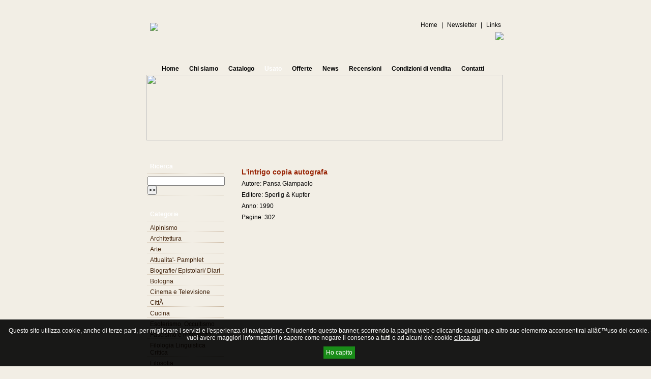

--- FILE ---
content_type: text/html
request_url: http://www.archeologialibri.com/it/libri_usati/?p=scheda&cat=92&id=22667
body_size: 7457
content:
<!DOCTYPE html PUBLIC "-//W3C//DTD XHTML 1.0 Strict//EN" "http://www.w3.org/TR/xhtml1/DTD/xhtml1-strict.dtd">
<html xmlns="http://www.w3.org/1999/xhtml" lang="it" xml:lang="it">
<head>
<title>Archeologia libri - Libri usati</title>
<!-- start meta tag -->
<meta http-equiv="Content-Type" content="text/html; charset=iso-8859-1" />
<meta name="title" content="Archeologia libri - Libri usati" />
<meta name="description" content="Libreria specializzata nella vendita di libri, pubblicazioni e periodici storico/archeologici." />
<meta name="keywords" content="archeologialibri.com,archeologia,libri,bookstore,volumina,bologna" />
<meta name="zipcode" content="42040" />
<meta name="city" content="Bologna" />
<meta name="state" content="TN" />
<meta name="country" content="Italy" />
<meta http-equiv="Reply-to" content="info@archeologialibri.com" />
<meta http-equiv="content-language" content="it" />
<meta name="author" content="Alain Nardelli - Hg Blu" />
<meta name="copyright" content="2007 Volumina" />
<meta name="robots" content="index, follow" />
<meta name="revisit-after" content="7 days">
<meta name="rating" content="All" />

<base href="http://www.archeologialibri.com/" />
<link rel="shortcut icon" href="http://www.archeologialibri.com/favicon.ico" />
<script type="text/javascript" src="http://www.archeologialibri.com/js/jquery.js"></script>
<script type="text/javascript">
function submenu(id_submenu) {
	$("#submenu"+id_submenu).toggle();
}
</script>

<!-- import css file style -->
<style type="text/css" media="all">
	@import url( http://www.archeologialibri.com/css/style_2col.css );
</style>
<head>

<body>
<div id="container">
	
   <div id="header">
      <div id="header-topNav"><a href="/it/">Home</a> | <a href="/newsletter/">Newsletter</a> | <a href="it/links/">Links</a></div>
      <div id="header-logo"><img src="immagini/top_logo.gif" /></div>
	  <div id="header-logo2"><img src="immagini/logo_volumina.gif" /></div>
      <div id="header-menu">
         <ul class="nav-1H">			
            <li><a href="/it/">Home</a></li>
            <li><a href="/it/chi_siamo/">Chi siamo</a></li>
            <li><a href="/it/libri_nuovi/">Catalogo</a></li>
            <li class="active"><a href="/it/libri_usati/">Usato</a></li>
            <li><a href="/it/offerte/">Offerte</a></li>
            <li><a href="/it/news/">News</a></li>
            <li><a href="/it/recensioni/">Recensioni</a></li>
            <li><a href="/it/condizioni_vendita/">Condizioni di vendita</a></li>
            <li><a href="/it/contatti/">Contatti</a></li>
		 </ul>
      </div>
      <div id="header-img"><img src="/immagini/header/header_3.jpg" width="701" height="129" /></div>
            <!--<script type="text/javascript">
         var header = new FlashObject("/header.swf","flash","701","129","7","#FFFFFF");
			header.addParam("wmode", "transparent");
         header.write("header-img");
     	</script>-->
   </div>
   
   <div id="content">
      <div id="colLeft"><ul class="categories-list">
<li class="title">Ricerca</li>
<li><form name="ricerca" method="post" action="/it/libri_nuovi/?p=ricerca">
<input name="search_string" type="text" value="" />
<input name="submit" type="submit" value=">>" />
</form></li>
<br /></ul>
<ul class="categories-list">
<li class="title">Categorie</li>
<li><a href="/it/libri_usati/?p=libri&cat=99">Alpinismo</a><li><a href="/it/libri_usati/?p=libri&cat=77">Architettura</a><li><a href="/it/libri_usati/?p=libri&cat=58">Arte</a><li><a href="/it/libri_usati/?p=libri&cat=92">Attualita'- Pamphlet</a><li><a href="/it/libri_usati/?p=libri&cat=59">Biografie/ Epistolari/ Diari</a><li><a href="/it/libri_usati/?p=libri&cat=74">Bologna</a><li><a href="/it/libri_usati/?p=libri&cat=71">Cinema e Televisione</a><li><a href="/it/libri_usati/?p=libri&cat=73">CittÃ </a><li><a href="/it/libri_usati/?p=libri&cat=102">Cucina</a><li><a href="/it/libri_usati/?p=libri&cat=89">Esoterismo, Occultismo</a><li><a href="/it/libri_usati/?p=libri&cat=61">Fascismo e resistenza</a><li><a href="/it/libri_usati/?p=libri&cat=93">Filologia Linguistica Critica</a><li><a href="/it/libri_usati/?p=libri&cat=75">Filosofia</a><li><a href="/it/libri_usati/?p=libri&cat=98">Fotografia</a><li><a href="/it/libri_usati/?p=libri&cat=96">Fumetti</a><li><a href="/it/libri_usati/?p=libri&cat=62">Gialli</a><li><a href="/it/libri_usati/?p=libri&cat=63">Guide e manuali</a><li><a href="/it/libri_usati/?p=libri&cat=80">Letteratura di viaggio</a><li><a href="/it/libri_usati/?p=libri&cat=83">Letteratura italiana</a><li><a href="/it/libri_usati/?p=libri&cat=64">Letteratura italiana contemporanea</a><li><a href="/it/libri_usati/?p=libri&cat=60">Letteratura latina e greca</a><li><a href="/it/libri_usati/?p=libri&cat=76">Letteratura per bambini</a><li><a href="/it/libri_usati/?p=libri&cat=85">Letteratura straniera</a><li><a href="/it/libri_usati/?p=libri&cat=65">Letteratura straniera contemporanea</a><li><a href="/it/libri_usati/?p=libri&cat=101">Narrativa in lingua</a><li><a href="/it/libri_usati/?p=libri&cat=66">Poesia</a><li><a href="/it/libri_usati/?p=libri&cat=81">Psicologia</a><li><a href="/it/libri_usati/?p=libri&cat=88">Religione e Teologia</a><li><a href="/it/libri_usati/?p=libri&cat=72">Riviste</a><li><a href="/it/libri_usati/?p=libri&cat=67">Scienza</a><li><a href="/it/libri_usati/?p=libri&cat=94">Scienze sociali</a><li><a href="/it/libri_usati/?p=libri&cat=68">Scritti politici</a><li><a href="/it/libri_usati/?p=libri&cat=69">Storia</a><li><a href="/it/libri_usati/?p=libri&cat=70">Teatro e Musica</a><li><a href="/it/libri_usati/?p=libri&cat=90">Umorismo e Satira</a></ul>
 </div>
      <div id="colContent"><h2>L'intrigo copia autografa</h2>
<p>Autore: Pansa Giampaolo</p>
<p>Editore: Sperlig & Kupfer</p>
<p>Anno: 1990</p>
<p>Pagine: 302</p>
<p>&nbsp;</p><!--
<div class="list-book-left"><strong>dallo stesso autore...</strong></div>
<div class="list-book-right"><strong>dalla stessa collana...</strong></div>
<div class="clean"></div>
<div class="list-book-left"><strong>dallo stesso casa editrice...</strong></div>
<div class="list-book-right"><strong>dalla stessa collana...</strong></div>
-->
</div>
   </div>
   <div class="clear"></div>
   <div id="footer"><strong>Archeologia libri</strong> &egrave; un progetto Volumina - Bologna - via Arienti 2 - Tel. +39.051.6569778 - P.IVA 02667671206</div>

</div>
<script type="text/javascript">
	$(document).ready(function() {
		$("#submenu"+ 92).toggle();
	});
</script>
<script src="http://www.google-analytics.com/urchin.js" type="text/javascript"></script>
<script type="text/javascript">_uacct = "UA-757781-19"; urchinTracker();</script>

<div style="text-align:center;clear:both;"><a href="/privacy-policy/index.php" title="" target="_blank" style="font-size:10px;">cookie policy</a></div><script src="https://cookielaw.hgblu.com/cookiechoices.js"></script>
<script>
document.addEventListener('DOMContentLoaded', function(event) {
	cookieChoices.showCookieConsentBar("Questo sito utilizza cookie, anche di terze parti, per migliorare i servizi e l'esperienza di navigazione. Chiudendo questo banner, scorrendo la pagina web o cliccando qualunque altro suo elemento acconsentirai allâ€™uso dei cookie. Se vuoi avere maggiori informazioni o sapere come negare il consenso a tutti o ad alcuni dei cookie", "Ho capito", "clicca qui", "/privacy-policy/index.php");
});
</script></body>
</html>


--- FILE ---
content_type: text/css
request_url: http://www.archeologialibri.com/css/style_2col.css
body_size: 4084
content:
* {
	margin: 0; padding: 0;
	font-family: 'Trebuchet MS', Arial, Verdana;
	font-size: 12px;
}

body {
	padding-top: 20px;
	background: #F2EEE5 url(../immagini/bg_page.gif) repeat-x;
}

h1 {
	margin-bottom: 20px;
	font-size: 18px;
	border-bottom: 1px dotted #B5AD9E;
}

h2 {
	margin: 20px 0 5px 0;
	font-size: 14px;
	color: #982405; /*#5F4326;*/
}

ul {
		margin: 0 0 20px 20px;
		list-style-type: square;
}

ul li { margin-bottom: 6px; }

p { margin: 8px 0 8px 0; }

a { text-decoration: none; color: #990000; }
a:hover { text-decoration: underline; }

#container {
	margin: 0 auto;
	width: 760px;
	background: transparent url(../immagini/bkgd-container.gif) repeat-y top left;
}

#header {
	position: relative;
	height: 290px;
	background: transparent url(../immagini/top_page.gif) no-repeat top left;
}
#header-logo { position: absolute; top: 25px; left: 35px; }
#header-logo2 { position: absolute; top: 43px; right: 30px; }
#header-img img { position: absolute; top: 127px; left: 28px; }
#header-menu { position: absolute; top: 100px; left: 28px; width: 700px; height: 36px; background: transparent url(../immagini/bg_navH.gif) repeat-x top left; }
#header-topNav { position: absolute; top: 22px; right: 30px; }
#header-topNav a { margin: 0 5px 0 5px; font-weight: normal; text-decoration: none; color: black;/*color: #A89378;*/ }

#content {
	background: transparent url(../immagini/bkgd-container.gif) repeat-y top left;
}
#footer {
	padding: 33px 0 0 25px;
	height: 60px;
	font-size: 11px;
	background: #F2EEE5 url(../immagini/bottom_page.gif) no-repeat top left;
}

#colLeft {
	float: left; padding-left: 30px; margin-right: 20px;
	width: 150px;
	border: 0px solid green;
}
#colContent {
	float: right; margin-right: 35px;
	width: 510px;
	border: 0px solid gray;
}
.clear {
	clear: both;
}

ul.nav-1H { list-style: none; }
ul.nav-1H li { float: left; }
ul.nav-1H li a { display: block; padding: 0 10px 0 10px; color: black; text-decoration: none; font-weight: bold; line-height: 30px; }
ul.nav-1H li.active a { color: white; background: transparent url(../immagini/bg_navH_active.gif) repeat-x top left; }

ul.categories-list { margin: 0; padding: 0; list-style: none; border: 0px solid red }
ul.categories-list li { border-bottom: 1px dotted #CDBBA5; list-style: none; }
ul.categories-list li.title { background: transparent url(../immagini/menu_title.gif) no-repeat top left; font-weight: bold; color: white; height: 26px; padding: 4px 0 0 5px; line-height: 26px; }
ul.categories-list li a { display: block; color: #42230B; text-decoration: none; font-weight: normal; padding-left: 5px; }
ul.categories-list ul.level2 { display: none; }
ul.categories-list ul.level2 li { border-bottom: 0; }
ul.categories-list ul.level2 li a { padding-left: 7px; font-size: 10px; color: #990000 }

.list-book-left, .list-book-right  {
	position: relative;
	margin-bottom: 20px; padding-bottom: 30px;
	width: 235px;
	font-size: 10px;
	/*border-bottom: 1px dotted #CDBBA5;*/
}
.list-book-left h3, .list-book-right h3 { font-size: 11px; font-weight: bold; margin-bottom: 5px; }
.list-book-left h3 a, .list-book-right h3 a { text-decoration: none; color: #A01111;  }
.list-book-left { float: left; }
.list-book-right { float: right; }
.list-book-left .cart, .list-book-right .cart {
	position: absolute;
	bottom: 5px;
	right: 0;
	width: 17px;
	height: 13px;
}
.list-book-left .prezzo, .list-book-right .prezzo {
	position: absolute; bottom: 5px; left: 0; font-size: 11px; color: #A01111; font-weight: bold;
}

.separator {
	clear: both;
	padding-top: 5px;
	margin-bottom: 5px;
	border-bottom: 1px dotted #CDBBA5;		
}

#cart_preview { position: absolute; top: 260px; right: 35px; }
#cart th, .checkout th { font-size: 12px; padding: 2px; background-color: #C1AE96 }
#cart td, .checkout td { font-size: 10px;  padding: 2px }
#cart th, .checkout th { border-bottom: 2px solid #C1AE96 }
#cart tr.item td, .checkout tr.item td { border-bottom: 1px solid #C1AE96 }
.checkout input.data { padding: 1px; border: 1px solid brown }
.checkout td.required { color: #990000 }
.checkout td { font-size: 11px; }